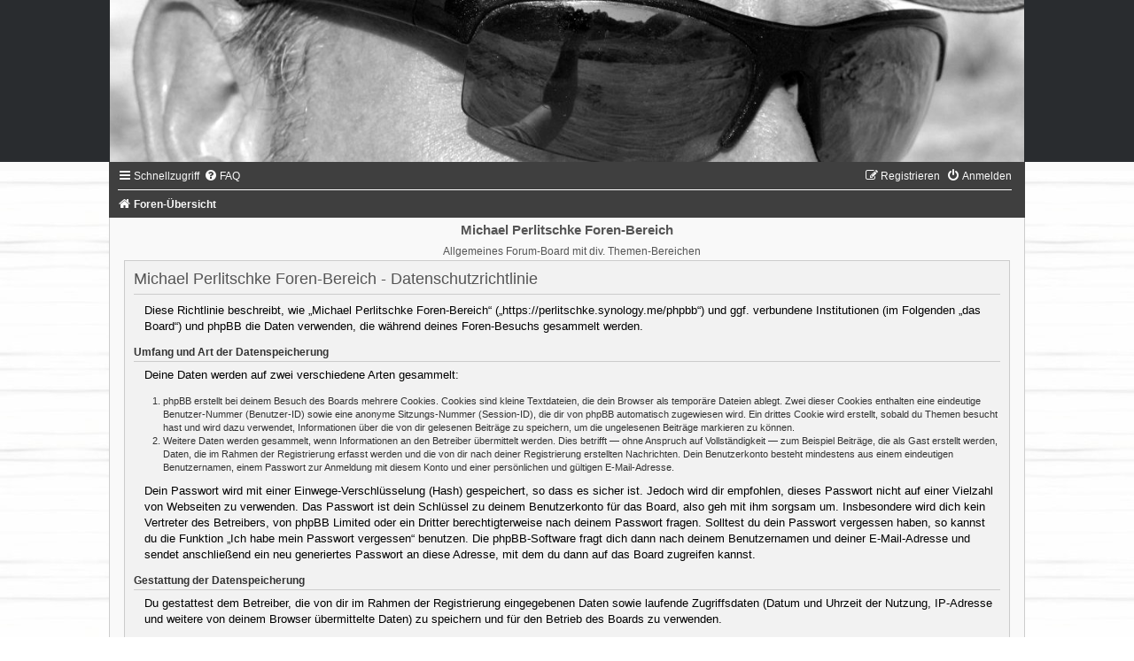

--- FILE ---
content_type: text/html; charset=UTF-8
request_url: https://perlitschke.synology.me/phpbb/ucp.php?mode=privacy&sid=523eb82143eed8f0a4e33b57fcb0a974
body_size: 4378
content:
<!DOCTYPE html>
<html dir="ltr" lang="de">
<head>
<meta charset="utf-8" />
<meta http-equiv="X-UA-Compatible" content="IE=edge">
<meta name="viewport" content="width=device-width, initial-scale=1" />

<title>Michael Perlitschke Foren-Bereich - Persönlicher Bereich - Datenschutzrichtlinie</title>



<!--
	phpBB style name:	Black-Silver-Slim
	Based on style:		prosilver (this is the default phpBB3 style)
	Original author:	Tom Beddard ( http://www.subBlue.com/ )
	Modified by:		Joyce&Luna ( https://www.phpbb-Style-Design.de )
	The graphics were acquired by X-Silver by the author Alpha Trion (http://www.skin-lab.com/).
-->

<link href="./assets/css/font-awesome.min.css?assets_version=26" rel="stylesheet">
<link href="./styles/Black-Silver-Slim/theme/stylesheet.css?assets_version=26" rel="stylesheet">
<link href="./styles/Black-Silver-Slim/theme/de/stylesheet.css?assets_version=26" rel="stylesheet">




<!--[if lte IE 9]>
	<link href="./styles/Black-Silver-Slim/theme/tweaks.css?assets_version=26" rel="stylesheet">
<![endif]-->





</head>
<body id="phpbb" class="nojs notouch section-ucp ltr ">

	<header class="black-header">
		<a href="./index.php?sid=a3b97bc6643e9626466ed5db8de33152" title="Foren-Übersicht">
			<img src="./styles/Black-Silver-Slim/theme/images/black-silver.jpg" class="silver-image-wrapper" alt="">
		</a>
	</header>
<div id="wrap" class="wrap">
	<a id="top" class="top-anchor" accesskey="t"></a>
		<div id="page-header">
			<div class="headerbar" role="banner">
								<p class="skiplink"><a href="#start_here">Zum Inhalt</a></p>
				<div class="inner"></div>
			</div>
		</div>


	
	<div class="black_silver_wrap">
				<div class="navbar" role="navigation">
	<div class="inner">

	<ul id="nav-main" class="nav-main linklist" role="menubar">

		<li id="quick-links" class="quick-links dropdown-container responsive-menu hidden" data-skip-responsive="true">
			<a href="#" class="dropdown-trigger">
				<i class="icon fa-bars fa-fw" aria-hidden="true"></i><span>Schnellzugriff</span>
			</a>
			<div class="dropdown">
				<div class="pointer"><div class="pointer-inner"></div></div>
				<ul class="dropdown-contents" role="menu">
					
					
											<li class="separator"></li>
													<li>
								<a href="./memberlist.php?sid=a3b97bc6643e9626466ed5db8de33152" role="menuitem">
									<i class="icon fa-group fa-fw" aria-hidden="true"></i><span>Mitglieder</span>
								</a>
							</li>
																			<li>
								<a href="./memberlist.php?mode=team&amp;sid=a3b97bc6643e9626466ed5db8de33152" role="menuitem">
									<i class="icon fa-shield fa-fw" aria-hidden="true"></i><span>Das Team</span>
								</a>
							</li>
																<li class="separator"></li>

									</ul>
			</div>
		</li>

				<li data-skip-responsive="true">
			<a href="/phpbb/app.php/help/faq?sid=a3b97bc6643e9626466ed5db8de33152" rel="help" title="Häufig gestellte Fragen" role="menuitem">
				<i class="icon fa-question-circle fa-fw" aria-hidden="true"></i><span>FAQ</span>
			</a>
		</li>
						
			<li class="rightside"  data-skip-responsive="true">
			<a href="./ucp.php?mode=login&amp;sid=a3b97bc6643e9626466ed5db8de33152" title="Anmelden" accesskey="x" role="menuitem">
				<i class="icon fa-power-off fa-fw" aria-hidden="true"></i><span>Anmelden</span>
			</a>
		</li>
					<li class="rightside" data-skip-responsive="true">
				<a href="./ucp.php?mode=register&amp;sid=a3b97bc6643e9626466ed5db8de33152" role="menuitem">
					<i class="icon fa-pencil-square-o  fa-fw" aria-hidden="true"></i><span>Registrieren</span>
				</a>
			</li>
						</ul>

	<ul id="nav-breadcrumbs" class="nav-breadcrumbs linklist navlinks" role="menubar">
						<li class="breadcrumbs" itemscope itemtype="http://schema.org/BreadcrumbList">
										<span class="crumb"  itemtype="http://schema.org/ListItem" itemprop="itemListElement" itemscope><a href="./index.php?sid=a3b97bc6643e9626466ed5db8de33152" itemprop="url" accesskey="h" data-navbar-reference="index"><i class="icon fa-home fa-fw"></i><span itemprop="title">Foren-Übersicht</span></a></span>

								</li>
		
			</ul>

	</div>
</div>
		<div id="site-description">
			<h1>Michael Perlitschke Foren-Bereich</h1>
			<h5>Allgemeines Forum-Board mit div. Themen-Bereichen</h5>
		</div>
						
	<a id="start_here" class="anchor"></a>
		<div id="page-body" class="page-body" role="main">
				

	<div class="panel">
		<div class="inner">
		<div class="content">
			<h2 class="sitename-title">Michael Perlitschke Foren-Bereich - Datenschutzrichtlinie</h2>
			<p>Diese Richtlinie beschreibt, wie „Michael Perlitschke Foren-Bereich“ („https://perlitschke.synology.me/phpbb“) und ggf. verbundene Institutionen (im Folgenden „das Board“) und phpBB die Daten verwenden, die während deines Foren-Besuchs gesammelt werden.</p>
		<h3>Umfang und Art der Datenspeicherung</h3>
		<p>Deine Daten werden auf zwei verschiedene Arten gesammelt:</p>
		<ol style="list-style-type: decimal;"><li>phpBB erstellt bei deinem Besuch des Boards mehrere Cookies. Cookies sind kleine Textdateien, die dein Browser als temporäre Dateien ablegt. Zwei dieser Cookies enthalten eine eindeutige Benutzer-Nummer (Benutzer-ID) sowie eine anonyme Sitzungs-Nummer (Session-ID), die dir von phpBB automatisch zugewiesen wird. Ein drittes Cookie wird erstellt, sobald du Themen besucht hast und wird dazu verwendet, Informationen über die von dir gelesenen Beiträge zu speichern, um die ungelesenen Beiträge markieren zu können.</li>
		<li>Weitere Daten werden gesammelt, wenn Informationen an den Betreiber übermittelt werden. Dies betrifft — ohne Anspruch auf Vollständigkeit — zum Beispiel Beiträge, die als Gast erstellt werden, Daten, die im Rahmen der Registrierung erfasst werden und die von dir nach deiner Registrierung erstellten Nachrichten. Dein Benutzerkonto besteht mindestens aus einem eindeutigen Benutzernamen, einem Passwort zur Anmeldung mit diesem Konto und einer persönlichen und gültigen E-Mail-Adresse.</li></ol>
		<p>Dein Passwort wird mit einer Einwege-Verschlüsselung (Hash) gespeichert, so dass es sicher ist. Jedoch wird dir empfohlen, dieses Passwort nicht auf einer Vielzahl von Webseiten zu verwenden. Das Passwort ist dein Schlüssel zu deinem Benutzerkonto für das Board, also geh mit ihm sorgsam um. Insbesondere wird dich kein Vertreter des Betreibers, von phpBB Limited oder ein Dritter berechtigterweise nach deinem Passwort fragen. Solltest du dein Passwort vergessen haben, so kannst du die Funktion „Ich habe mein Passwort vergessen“ benutzen. Die phpBB-Software fragt dich dann nach deinem Benutzernamen und deiner E-Mail-Adresse und sendet anschließend ein neu generiertes Passwort an diese Adresse, mit dem du dann auf das Board zugreifen kannst.</p>

		<h3>Gestattung der Datenspeicherung</h3>
		<p>Du gestattest dem Betreiber, die von dir im Rahmen der Registrierung eingegebenen Daten sowie laufende Zugriffsdaten (Datum und Uhrzeit der Nutzung, IP-Adresse und weitere von deinem Browser übermittelte Daten) zu speichern und für den Betrieb des Boards zu verwenden.</p>

		<h3>Regelungen bezüglich der Weitergabe deiner Daten</h3>
		<p>Der Betreiber wird diese Daten nur mit deiner Zustimmung an Dritte weitergeben, sofern er nicht auf Grund gesetzlicher Regelungen zur Weitergabe der Daten verpflichtet ist oder die Daten zur Durchsetzung rechtlicher Interessen erforderlich sind.</p>
		<p>Du nimmst zur Kenntnis, dass die von dir in deinem Profil angegebenen Daten und deine Beiträge je nach Konfiguration im Internet verfügbar und von jedermann abrufbar sein können.</p>

		<h3>Gestattung der Kontaktaufnahme</h3>
		<p>Du gestattest dem Betreiber darüber hinaus, dich unter den von dir angegebenen Kontaktdaten zu kontaktieren, sofern dies zur Übermittlung zentraler Informationen über das Board erforderlich ist. Darüber hinaus dürfen er und andere Benutzer dich kontaktieren, sofern du dies an entsprechender Stelle erlaubt hast.</p>

		<h3>Geltungsbereich dieser Richtlinie</h3>
		<p>Diese Richtlinie umfasst nur den Bereich der Seiten, die die phpBB-Software umfassen. Sofern der Betreiber in anderen Bereichen seiner Software weitere personenbezogene Daten verarbeitet, wird er dich darüber gesondert informieren.</p>

		<h3>Auskunftsrecht</h3>
		<p>Der Betreiber erteilt dir auf Anfrage Auskunft, welche Daten über dich gespeichert sind.</p>
		<p>Du kannst jederzeit die Löschung bzw. Sperrung deiner Daten verlangen. Kontaktiere hierzu bitte den Betreiber.</p>
			<hr class="dashed" />
			<p><a href="./ucp.php?mode=login&amp;sid=a3b97bc6643e9626466ed5db8de33152" class="button2">Zurück zur vorherigen Seite</a></p>
		</div>
		</div>
	</div>


		
</div>


	<div id="page-footer" class="page-footer" role="contentinfo">
		<div class="navbar" role="navigation">
	<div class="inner">

	<ul id="nav-footer" class="nav-footer linklist" role="menubar">
		<li class="breadcrumbs">
									<span class="crumb"><a href="./index.php?sid=a3b97bc6643e9626466ed5db8de33152" data-navbar-reference="index"><i class="icon fa-home fa-fw" aria-hidden="true"></i><span>Foren-Übersicht</span></a></span>					</li>
		
				<li class="rightside">Alle Zeiten sind <span title="Europa/Rom">UTC+01:00</span></li>
							<li class="rightside">
				<a href="./ucp.php?mode=delete_cookies&amp;sid=a3b97bc6643e9626466ed5db8de33152" data-ajax="true" data-refresh="true" role="menuitem">
					<i class="icon fa-trash fa-fw" aria-hidden="true"></i><span>Alle Cookies des Boards löschen</span>
				</a>
			</li>
							<li class="rightside" data-last-responsive="true">
					<a href="./memberlist.php?sid=a3b97bc6643e9626466ed5db8de33152" title="Zeigt eine vollständige Liste aller Mitglieder an" role="menuitem">
						<i class="icon fa-group fa-fw" aria-hidden="true"></i><span>Mitglieder</span>
					</a>
				</li>
												<li class="rightside" data-last-responsive="true">
				<a href="./memberlist.php?mode=team&amp;sid=a3b97bc6643e9626466ed5db8de33152" role="menuitem">
					<i class="icon fa-shield fa-fw" aria-hidden="true"></i><span>Das Team</span>
				</a>
			</li>
							</ul>

	</div>
</div>

	<div class="copyright">
				<p class="footer-row">
			<span class="footer-copyright">Powered by <a href="https://www.phpbb.com/">phpBB</a>&reg; Forum Software &copy; phpBB Limited</span>
		</p>
				<p class="footer-row">
			<span class="footer-copyright">Deutsche Übersetzung durch <a href="https://www.phpbb.de/">phpBB.de</a></span>
		</p>
				Style: Black-Silver-Slim by Joyce&Luna <a href="http://phpbb-Style-design.de">phpBB-Style-Design</a>
				<p class="footer-row">
			<a class="footer-link" href="./ucp.php?mode=privacy&amp;sid=a3b97bc6643e9626466ed5db8de33152" title="PRIVACY_LINK" role="menuitem">
				<span class="footer-link-text">PRIVACY_LINK</span>
			</a>
			|
			<a class="footer-link" href="./ucp.php?mode=terms&amp;sid=a3b97bc6643e9626466ed5db8de33152" title="TERMS_LINK" role="menuitem">
				<span class="footer-link-text">TERMS_LINK</span>
			</a>
		</p>
					</div>

		<div id="darkenwrapper" class="darkenwrapper" data-ajax-error-title="AJAX-Fehler" data-ajax-error-text="Bei der Verarbeitung deiner Anfrage ist ein Fehler aufgetreten." data-ajax-error-text-abort="Der Benutzer hat die Anfrage abgebrochen." data-ajax-error-text-timeout="Bei deiner Anfrage ist eine Zeitüberschreitung aufgetreten. Bitte versuche es erneut." data-ajax-error-text-parsererror="Bei deiner Anfrage ist etwas falsch gelaufen und der Server hat eine ungültige Antwort zurückgegeben.">
			<div id="darken" class="darken">&nbsp;</div>
		</div>

		<div id="phpbb_alert" class="phpbb_alert" data-l-err="Fehler" data-l-timeout-processing-req="Bei der Anfrage ist eine Zeitüberschreitung aufgetreten.">
			<a href="#" class="alert_close">
				<i class="icon fa-times-circle fa-fw" aria-hidden="true"></i>
			</a>
			<h3 class="alert_title">&nbsp;</h3><p class="alert_text"></p>
		</div>
		<div id="phpbb_confirm" class="phpbb_alert">
			<a href="#" class="alert_close">
				<i class="icon fa-times-circle fa-fw" aria-hidden="true"></i>
			</a>
			<div class="alert_text"></div>
		</div>
	</div>

</div>
</div>

<div>
	<a id="bottom" class="anchor" accesskey="z"></a>
	</div>

<script src="./assets/javascript/jquery.min.js?assets_version=26"></script>
<script src="./assets/javascript/core.js?assets_version=26"></script>



<script src="./styles/prosilver/template/forum_fn.js?assets_version=26"></script>
<script src="./styles/prosilver/template/ajax.js?assets_version=26"></script>


<br />

</body>
</html>
